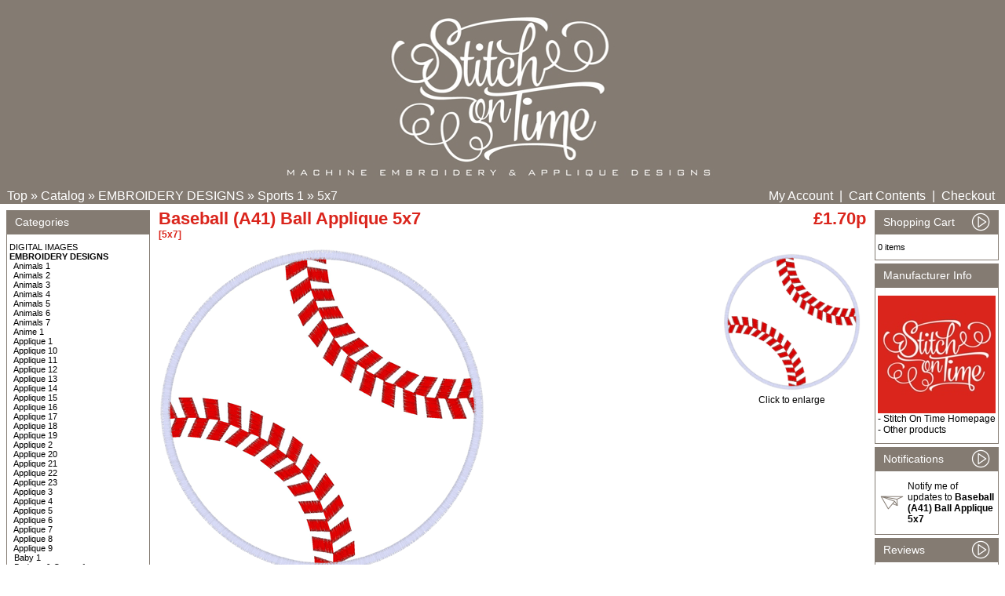

--- FILE ---
content_type: text/html
request_url: https://stitchontime.com/osc/product_info.php?products_id=6701&osCsid=o5bm0718mudhqlt7vb4ac42hg2
body_size: 54712
content:
<!doctype html public "-//W3C//DTD HTML 4.01 Transitional//EN">
<html dir="LTR" lang="en">
<head>
<meta http-equiv="Content-Type" content="text/html; charset=iso-8859-1">
<title>stitchontime</title>
<base href="https://stitchontime.com/osc/">
<link rel="stylesheet" type="text/css" href="stylesheet.css">
<script language="javascript"><!--
function popupWindow(url) {
  window.open(url,'popupWindow','toolbar=no,location=no,directories=no,status=no,menubar=no,scrollbars=no,resizable=yes,copyhistory=no,width=100,height=100,screenX=150,screenY=150,top=150,left=150')
}
//--></script>
</head>
<body marginwidth="0" marginheight="0" topmargin="0" bottommargin="0" leftmargin="0" rightmargin="0">
<!-- header //-->
<table border="0" width="100%" cellspacing="0" cellpadding="0" width="100%">
  <tr class="header">
    <td colspan="2" align="center"><a href="https://stitchontime.com/osc/index.php?osCsid=o5bm0718mudhqlt7vb4ac42hg2"><img src="images/oscommerce.jpg" border="0" alt="osCommerce" title=" osCommerce " width="936" height="240"></a></td>
    <td align="right" valign="bottom">&nbsp;&nbsp;</td>
  </tr>
</table>
<table border="0" width="100%" cellspacing="0" cellpadding="1">
  <tr class="headerNavigation">
    <td class="headerNavigation">&nbsp;&nbsp;<a href="https://stitchontime.com" class="headerNavigation">Top</a> &raquo; <a href="https://stitchontime.com/osc/index.php?osCsid=o5bm0718mudhqlt7vb4ac42hg2" class="headerNavigation">Catalog</a> &raquo; <a href="https://stitchontime.com/osc/index.php?cPath=163&osCsid=o5bm0718mudhqlt7vb4ac42hg2" class="headerNavigation">EMBROIDERY DESIGNS</a> &raquo; <a href="https://stitchontime.com/osc/index.php?cPath=163_179&osCsid=o5bm0718mudhqlt7vb4ac42hg2" class="headerNavigation">Sports 1</a> &raquo; <a href="https://stitchontime.com/osc/product_info.php?cPath=163_179&products_id=6701&osCsid=o5bm0718mudhqlt7vb4ac42hg2" class="headerNavigation">5x7</a></td>
    <td align="right" class="headerNavigation"><a href="https://stitchontime.com/osc/account.php?osCsid=o5bm0718mudhqlt7vb4ac42hg2" class="headerNavigation">My Account</a> &nbsp;|&nbsp; <a href="https://stitchontime.com/osc/shopping_cart.php?osCsid=o5bm0718mudhqlt7vb4ac42hg2" class="headerNavigation">Cart Contents</a> &nbsp;|&nbsp; <a href="https://stitchontime.com/osc/checkout_shipping.php?osCsid=o5bm0718mudhqlt7vb4ac42hg2" class="headerNavigation">Checkout</a> &nbsp;&nbsp;</td>
  </tr>
</table>
<!-- header_eof //-->

<!-- body //-->
<table border="0" width="100%" cellspacing="3" cellpadding="3">
  <tr>
    <td width="125" valign="top"><table border="0" width="125" cellspacing="0" cellpadding="2">
<!-- left_navigation //-->
<!-- categories //-->
          <tr>
            <td>
<table border="0" width="100%" cellspacing="0" cellpadding="0">
  <tr>
    <td height="14" class="infoBoxHeading"><img src="images/infobox/corner_left.gif" border="0" alt="" width="11" height="30"></td>
    <td width="100%" height="14" class="infoBoxHeading">Categories</td>
    <td height="14" class="infoBoxHeading" nowrap><img src="images/pixel_trans.gif" border="0" alt="" width="11" height="14"></td>
  </tr>
</table>
<table border="0" width="100%" cellspacing="0" cellpadding="1" class="infoBox">
  <tr>
    <td><table border="0" width="100%" cellspacing="0" cellpadding="3" class="infoBoxContents">
  <tr>
    <td><img src="images/pixel_trans.gif" border="0" alt="" width="100%" height="1"></td>
  </tr>
  <tr>
    <td class="boxText"><a href="https://stitchontime.com/osc/index.php?cPath=261&osCsid=o5bm0718mudhqlt7vb4ac42hg2">DIGITAL IMAGES</a><br><a href="https://stitchontime.com/osc/index.php?cPath=163&osCsid=o5bm0718mudhqlt7vb4ac42hg2"><b>EMBROIDERY DESIGNS</b></a><br>&nbsp;&nbsp;<a href="https://stitchontime.com/osc/index.php?cPath=163_167&osCsid=o5bm0718mudhqlt7vb4ac42hg2">Animals 1</a><br>&nbsp;&nbsp;<a href="https://stitchontime.com/osc/index.php?cPath=163_190&osCsid=o5bm0718mudhqlt7vb4ac42hg2">Animals 2</a><br>&nbsp;&nbsp;<a href="https://stitchontime.com/osc/index.php?cPath=163_201&osCsid=o5bm0718mudhqlt7vb4ac42hg2">Animals 3</a><br>&nbsp;&nbsp;<a href="https://stitchontime.com/osc/index.php?cPath=163_207&osCsid=o5bm0718mudhqlt7vb4ac42hg2">Animals 4</a><br>&nbsp;&nbsp;<a href="https://stitchontime.com/osc/index.php?cPath=163_231&osCsid=o5bm0718mudhqlt7vb4ac42hg2">Animals 5</a><br>&nbsp;&nbsp;<a href="https://stitchontime.com/osc/index.php?cPath=163_259&osCsid=o5bm0718mudhqlt7vb4ac42hg2">Animals 6</a><br>&nbsp;&nbsp;<a href="https://stitchontime.com/osc/index.php?cPath=163_264&osCsid=o5bm0718mudhqlt7vb4ac42hg2">Animals 7</a><br>&nbsp;&nbsp;<a href="https://stitchontime.com/osc/index.php?cPath=163_183&osCsid=o5bm0718mudhqlt7vb4ac42hg2">Anime 1</a><br>&nbsp;&nbsp;<a href="https://stitchontime.com/osc/index.php?cPath=163_164&osCsid=o5bm0718mudhqlt7vb4ac42hg2">Applique 1</a><br>&nbsp;&nbsp;<a href="https://stitchontime.com/osc/index.php?cPath=163_216&osCsid=o5bm0718mudhqlt7vb4ac42hg2">Applique 10</a><br>&nbsp;&nbsp;<a href="https://stitchontime.com/osc/index.php?cPath=163_220&osCsid=o5bm0718mudhqlt7vb4ac42hg2">Applique 11</a><br>&nbsp;&nbsp;<a href="https://stitchontime.com/osc/index.php?cPath=163_223&osCsid=o5bm0718mudhqlt7vb4ac42hg2">Applique 12</a><br>&nbsp;&nbsp;<a href="https://stitchontime.com/osc/index.php?cPath=163_224&osCsid=o5bm0718mudhqlt7vb4ac42hg2">Applique 13</a><br>&nbsp;&nbsp;<a href="https://stitchontime.com/osc/index.php?cPath=163_228&osCsid=o5bm0718mudhqlt7vb4ac42hg2">Applique 14</a><br>&nbsp;&nbsp;<a href="https://stitchontime.com/osc/index.php?cPath=163_230&osCsid=o5bm0718mudhqlt7vb4ac42hg2">Applique 15</a><br>&nbsp;&nbsp;<a href="https://stitchontime.com/osc/index.php?cPath=163_233&osCsid=o5bm0718mudhqlt7vb4ac42hg2">Applique 16</a><br>&nbsp;&nbsp;<a href="https://stitchontime.com/osc/index.php?cPath=163_235&osCsid=o5bm0718mudhqlt7vb4ac42hg2">Applique 17</a><br>&nbsp;&nbsp;<a href="https://stitchontime.com/osc/index.php?cPath=163_238&osCsid=o5bm0718mudhqlt7vb4ac42hg2">Applique 18</a><br>&nbsp;&nbsp;<a href="https://stitchontime.com/osc/index.php?cPath=163_242&osCsid=o5bm0718mudhqlt7vb4ac42hg2">Applique 19</a><br>&nbsp;&nbsp;<a href="https://stitchontime.com/osc/index.php?cPath=163_182&osCsid=o5bm0718mudhqlt7vb4ac42hg2">Applique 2</a><br>&nbsp;&nbsp;<a href="https://stitchontime.com/osc/index.php?cPath=163_243&osCsid=o5bm0718mudhqlt7vb4ac42hg2">Applique 20</a><br>&nbsp;&nbsp;<a href="https://stitchontime.com/osc/index.php?cPath=163_246&osCsid=o5bm0718mudhqlt7vb4ac42hg2">Applique 21</a><br>&nbsp;&nbsp;<a href="https://stitchontime.com/osc/index.php?cPath=163_248&osCsid=o5bm0718mudhqlt7vb4ac42hg2">Applique 22</a><br>&nbsp;&nbsp;<a href="https://stitchontime.com/osc/index.php?cPath=163_253&osCsid=o5bm0718mudhqlt7vb4ac42hg2">Applique 23</a><br>&nbsp;&nbsp;<a href="https://stitchontime.com/osc/index.php?cPath=163_189&osCsid=o5bm0718mudhqlt7vb4ac42hg2">Applique 3</a><br>&nbsp;&nbsp;<a href="https://stitchontime.com/osc/index.php?cPath=163_195&osCsid=o5bm0718mudhqlt7vb4ac42hg2">Applique 4</a><br>&nbsp;&nbsp;<a href="https://stitchontime.com/osc/index.php?cPath=163_199&osCsid=o5bm0718mudhqlt7vb4ac42hg2">Applique 5</a><br>&nbsp;&nbsp;<a href="https://stitchontime.com/osc/index.php?cPath=163_204&osCsid=o5bm0718mudhqlt7vb4ac42hg2">Applique 6</a><br>&nbsp;&nbsp;<a href="https://stitchontime.com/osc/index.php?cPath=163_206&osCsid=o5bm0718mudhqlt7vb4ac42hg2">Applique 7</a><br>&nbsp;&nbsp;<a href="https://stitchontime.com/osc/index.php?cPath=163_213&osCsid=o5bm0718mudhqlt7vb4ac42hg2">Applique 8</a><br>&nbsp;&nbsp;<a href="https://stitchontime.com/osc/index.php?cPath=163_215&osCsid=o5bm0718mudhqlt7vb4ac42hg2">Applique 9</a><br>&nbsp;&nbsp;<a href="https://stitchontime.com/osc/index.php?cPath=163_185&osCsid=o5bm0718mudhqlt7vb4ac42hg2">Baby 1</a><br>&nbsp;&nbsp;<a href="https://stitchontime.com/osc/index.php?cPath=163_186&osCsid=o5bm0718mudhqlt7vb4ac42hg2">Badges & Crests 1</a><br>&nbsp;&nbsp;<a href="https://stitchontime.com/osc/index.php?cPath=163_175&osCsid=o5bm0718mudhqlt7vb4ac42hg2">Birthday 1</a><br>&nbsp;&nbsp;<a href="https://stitchontime.com/osc/index.php?cPath=163_258&osCsid=o5bm0718mudhqlt7vb4ac42hg2">Birthday 2</a><br>&nbsp;&nbsp;<a href="https://stitchontime.com/osc/index.php?cPath=163_267&osCsid=o5bm0718mudhqlt7vb4ac42hg2">Birthday 3</a><br>&nbsp;&nbsp;<a href="https://stitchontime.com/osc/index.php?cPath=163_221&osCsid=o5bm0718mudhqlt7vb4ac42hg2">Boutique Designs</a><br>&nbsp;&nbsp;<a href="https://stitchontime.com/osc/index.php?cPath=163_202&osCsid=o5bm0718mudhqlt7vb4ac42hg2">Carnival 1</a><br>&nbsp;&nbsp;<a href="https://stitchontime.com/osc/index.php?cPath=163_229&osCsid=o5bm0718mudhqlt7vb4ac42hg2">Charity & Awareness</a><br>&nbsp;&nbsp;<a href="https://stitchontime.com/osc/index.php?cPath=163_173&osCsid=o5bm0718mudhqlt7vb4ac42hg2">Christmas 1</a><br>&nbsp;&nbsp;<a href="https://stitchontime.com/osc/index.php?cPath=163_237&osCsid=o5bm0718mudhqlt7vb4ac42hg2">Christmas 2</a><br>&nbsp;&nbsp;<a href="https://stitchontime.com/osc/index.php?cPath=163_241&osCsid=o5bm0718mudhqlt7vb4ac42hg2">Christmas 3</a><br>&nbsp;&nbsp;<a href="https://stitchontime.com/osc/index.php?cPath=163_177&osCsid=o5bm0718mudhqlt7vb4ac42hg2">Clothing & Shoes 1</a><br>&nbsp;&nbsp;<a href="https://stitchontime.com/osc/index.php?cPath=163_257&osCsid=o5bm0718mudhqlt7vb4ac42hg2">Colour Guard</a><br>&nbsp;&nbsp;<a href="https://stitchontime.com/osc/index.php?cPath=163_178&osCsid=o5bm0718mudhqlt7vb4ac42hg2">Cultural 1</a><br>&nbsp;&nbsp;<a href="https://stitchontime.com/osc/index.php?cPath=163_188&osCsid=o5bm0718mudhqlt7vb4ac42hg2">Dance 1</a><br>&nbsp;&nbsp;<a href="https://stitchontime.com/osc/index.php?cPath=163_181&osCsid=o5bm0718mudhqlt7vb4ac42hg2">Easter 1</a><br>&nbsp;&nbsp;<a href="https://stitchontime.com/osc/index.php?cPath=163_212&osCsid=o5bm0718mudhqlt7vb4ac42hg2">Faces 1</a><br>&nbsp;&nbsp;<a href="https://stitchontime.com/osc/index.php?cPath=163_165&osCsid=o5bm0718mudhqlt7vb4ac42hg2">Fairies 1</a><br>&nbsp;&nbsp;<a href="https://stitchontime.com/osc/index.php?cPath=163_187&osCsid=o5bm0718mudhqlt7vb4ac42hg2">Fairytale 1</a><br>&nbsp;&nbsp;<a href="https://stitchontime.com/osc/index.php?cPath=163_256&osCsid=o5bm0718mudhqlt7vb4ac42hg2">Fathers Day</a><br>&nbsp;&nbsp;<a href="https://stitchontime.com/osc/index.php?cPath=163_192&osCsid=o5bm0718mudhqlt7vb4ac42hg2">Floral 1</a><br>&nbsp;&nbsp;<a href="https://stitchontime.com/osc/index.php?cPath=163_245&osCsid=o5bm0718mudhqlt7vb4ac42hg2">Fonts</a><br>&nbsp;&nbsp;<a href="https://stitchontime.com/osc/index.php?cPath=163_170&osCsid=o5bm0718mudhqlt7vb4ac42hg2">Food & Drink 1</a><br>&nbsp;&nbsp;<a href="https://stitchontime.com/osc/index.php?cPath=163_191&osCsid=o5bm0718mudhqlt7vb4ac42hg2">Gambling 1</a><br>&nbsp;&nbsp;<a href="https://stitchontime.com/osc/index.php?cPath=163_203&osCsid=o5bm0718mudhqlt7vb4ac42hg2">Gnomes</a><br>&nbsp;&nbsp;<a href="https://stitchontime.com/osc/index.php?cPath=163_200&osCsid=o5bm0718mudhqlt7vb4ac42hg2">Halloween 1</a><br>&nbsp;&nbsp;<a href="https://stitchontime.com/osc/index.php?cPath=163_225&osCsid=o5bm0718mudhqlt7vb4ac42hg2">Halloween 2</a><br>&nbsp;&nbsp;<a href="https://stitchontime.com/osc/index.php?cPath=163_193&osCsid=o5bm0718mudhqlt7vb4ac42hg2">Household Items 1</a><br>&nbsp;&nbsp;<a href="https://stitchontime.com/osc/index.php?cPath=163_251&osCsid=o5bm0718mudhqlt7vb4ac42hg2">Housework</a><br>&nbsp;&nbsp;<a href="https://stitchontime.com/osc/index.php?cPath=163_240&osCsid=o5bm0718mudhqlt7vb4ac42hg2">In The Hoop Designs</a><br>&nbsp;&nbsp;<a href="https://stitchontime.com/osc/index.php?cPath=163_176&osCsid=o5bm0718mudhqlt7vb4ac42hg2">Jewish 1</a><br>&nbsp;&nbsp;<a href="https://stitchontime.com/osc/index.php?cPath=163_172&osCsid=o5bm0718mudhqlt7vb4ac42hg2">Letters & Numbers 1</a><br>&nbsp;&nbsp;<a href="https://stitchontime.com/osc/index.php?cPath=163_268&osCsid=o5bm0718mudhqlt7vb4ac42hg2">Magic 1</a><br>&nbsp;&nbsp;<a href="https://stitchontime.com/osc/index.php?cPath=163_194&osCsid=o5bm0718mudhqlt7vb4ac42hg2">Military 1</a><br>&nbsp;&nbsp;<a href="https://stitchontime.com/osc/index.php?cPath=163_210&osCsid=o5bm0718mudhqlt7vb4ac42hg2">Money 1</a><br>&nbsp;&nbsp;<a href="https://stitchontime.com/osc/index.php?cPath=163_219&osCsid=o5bm0718mudhqlt7vb4ac42hg2">Music 1</a><br>&nbsp;&nbsp;<a href="https://stitchontime.com/osc/index.php?cPath=163_211&osCsid=o5bm0718mudhqlt7vb4ac42hg2">Names 1</a><br>&nbsp;&nbsp;<a href="https://stitchontime.com/osc/index.php?cPath=163_180&osCsid=o5bm0718mudhqlt7vb4ac42hg2">Nautical 1</a><br>&nbsp;&nbsp;<a href="https://stitchontime.com/osc/index.php?cPath=163_196&osCsid=o5bm0718mudhqlt7vb4ac42hg2">Occupation 1</a><br>&nbsp;&nbsp;<a href="https://stitchontime.com/osc/index.php?cPath=163_265&osCsid=o5bm0718mudhqlt7vb4ac42hg2">Occupation 2</a><br>&nbsp;&nbsp;<a href="https://stitchontime.com/osc/index.php?cPath=163_197&osCsid=o5bm0718mudhqlt7vb4ac42hg2">Ornamental 1</a><br>&nbsp;&nbsp;<a href="https://stitchontime.com/osc/index.php?cPath=163_209&osCsid=o5bm0718mudhqlt7vb4ac42hg2">Patriotic 1</a><br>&nbsp;&nbsp;<a href="https://stitchontime.com/osc/index.php?cPath=163_270&osCsid=o5bm0718mudhqlt7vb4ac42hg2">People 1</a><br>&nbsp;&nbsp;<a href="https://stitchontime.com/osc/index.php?cPath=163_208&osCsid=o5bm0718mudhqlt7vb4ac42hg2">Pirates 1</a><br>&nbsp;&nbsp;<a href="https://stitchontime.com/osc/index.php?cPath=163_166&osCsid=o5bm0718mudhqlt7vb4ac42hg2">Prince & Princess 1</a><br>&nbsp;&nbsp;<a href="https://stitchontime.com/osc/index.php?cPath=163_263&osCsid=o5bm0718mudhqlt7vb4ac42hg2">Prince & Princess 2</a><br>&nbsp;&nbsp;<a href="https://stitchontime.com/osc/index.php?cPath=163_214&osCsid=o5bm0718mudhqlt7vb4ac42hg2">Religion 1</a><br>&nbsp;&nbsp;<a href="https://stitchontime.com/osc/index.php?cPath=163_272&osCsid=o5bm0718mudhqlt7vb4ac42hg2">Royalty</a><br>&nbsp;&nbsp;<a href="https://stitchontime.com/osc/index.php?cPath=163_171&osCsid=o5bm0718mudhqlt7vb4ac42hg2">Sayings 1</a><br>&nbsp;&nbsp;<a href="https://stitchontime.com/osc/index.php?cPath=163_260&osCsid=o5bm0718mudhqlt7vb4ac42hg2">Sayings 10</a><br>&nbsp;&nbsp;<a href="https://stitchontime.com/osc/index.php?cPath=163_262&osCsid=o5bm0718mudhqlt7vb4ac42hg2">Sayings 11</a><br>&nbsp;&nbsp;<a href="https://stitchontime.com/osc/index.php?cPath=163_217&osCsid=o5bm0718mudhqlt7vb4ac42hg2">Sayings 2</a><br>&nbsp;&nbsp;<a href="https://stitchontime.com/osc/index.php?cPath=163_222&osCsid=o5bm0718mudhqlt7vb4ac42hg2">sayings 3</a><br>&nbsp;&nbsp;<a href="https://stitchontime.com/osc/index.php?cPath=163_226&osCsid=o5bm0718mudhqlt7vb4ac42hg2">Sayings 4</a><br>&nbsp;&nbsp;<a href="https://stitchontime.com/osc/index.php?cPath=163_234&osCsid=o5bm0718mudhqlt7vb4ac42hg2">Sayings 5</a><br>&nbsp;&nbsp;<a href="https://stitchontime.com/osc/index.php?cPath=163_236&osCsid=o5bm0718mudhqlt7vb4ac42hg2">Sayings 6</a><br>&nbsp;&nbsp;<a href="https://stitchontime.com/osc/index.php?cPath=163_239&osCsid=o5bm0718mudhqlt7vb4ac42hg2">Sayings 7</a><br>&nbsp;&nbsp;<a href="https://stitchontime.com/osc/index.php?cPath=163_247&osCsid=o5bm0718mudhqlt7vb4ac42hg2">Sayings 8</a><br>&nbsp;&nbsp;<a href="https://stitchontime.com/osc/index.php?cPath=163_254&osCsid=o5bm0718mudhqlt7vb4ac42hg2">Sayings 9</a><br>&nbsp;&nbsp;<a href="https://stitchontime.com/osc/index.php?cPath=163_184&osCsid=o5bm0718mudhqlt7vb4ac42hg2">School 1</a><br>&nbsp;&nbsp;<a href="https://stitchontime.com/osc/index.php?cPath=163_218&osCsid=o5bm0718mudhqlt7vb4ac42hg2">Skulls</a><br>&nbsp;&nbsp;<a href="https://stitchontime.com/osc/index.php?cPath=163_271&osCsid=o5bm0718mudhqlt7vb4ac42hg2">Social Media</a><br>&nbsp;&nbsp;<a href="https://stitchontime.com/osc/index.php?cPath=163_179&osCsid=o5bm0718mudhqlt7vb4ac42hg2"><b>Sports 1</b></a><br>&nbsp;&nbsp;<a href="https://stitchontime.com/osc/index.php?cPath=163_255&osCsid=o5bm0718mudhqlt7vb4ac42hg2">Sports 2</a><br>&nbsp;&nbsp;<a href="https://stitchontime.com/osc/index.php?cPath=163_244&osCsid=o5bm0718mudhqlt7vb4ac42hg2">St Patricks Day</a><br>&nbsp;&nbsp;<a href="https://stitchontime.com/osc/index.php?cPath=163_252&osCsid=o5bm0718mudhqlt7vb4ac42hg2">Subway Art</a><br>&nbsp;&nbsp;<a href="https://stitchontime.com/osc/index.php?cPath=163_198&osCsid=o5bm0718mudhqlt7vb4ac42hg2">Summer 1</a><br>&nbsp;&nbsp;<a href="https://stitchontime.com/osc/index.php?cPath=163_232&osCsid=o5bm0718mudhqlt7vb4ac42hg2">Thanksgiving 1</a><br>&nbsp;&nbsp;<a href="https://stitchontime.com/osc/index.php?cPath=163_169&osCsid=o5bm0718mudhqlt7vb4ac42hg2">Toys 1</a><br>&nbsp;&nbsp;<a href="https://stitchontime.com/osc/index.php?cPath=163_168&osCsid=o5bm0718mudhqlt7vb4ac42hg2">Transport 1</a><br>&nbsp;&nbsp;<a href="https://stitchontime.com/osc/index.php?cPath=163_266&osCsid=o5bm0718mudhqlt7vb4ac42hg2">Transport 2</a><br>&nbsp;&nbsp;<a href="https://stitchontime.com/osc/index.php?cPath=163_174&osCsid=o5bm0718mudhqlt7vb4ac42hg2">Valentine 1</a><br>&nbsp;&nbsp;<a href="https://stitchontime.com/osc/index.php?cPath=163_227&osCsid=o5bm0718mudhqlt7vb4ac42hg2">Wedding 1</a><br>&nbsp;&nbsp;<a href="https://stitchontime.com/osc/index.php?cPath=163_269&osCsid=o5bm0718mudhqlt7vb4ac42hg2">Yoga</a><br><a href="https://stitchontime.com/osc/index.php?cPath=205&osCsid=o5bm0718mudhqlt7vb4ac42hg2">SVGs</a><br></td>
  </tr>
  <tr>
    <td><img src="images/pixel_trans.gif" border="0" alt="" width="100%" height="1"></td>
  </tr>
</table>
</td>
  </tr>
</table>
            </td>
          </tr>
<!-- categories_eof //-->
<!-- manufacturers //-->
          <tr>
            <td>
<table border="0" width="100%" cellspacing="0" cellpadding="0">
  <tr>
    <td height="14" class="infoBoxHeading"><img src="images/infobox/corner_right_left.gif" border="0" alt="" width="11" height="30"></td>
    <td width="100%" height="14" class="infoBoxHeading">Manufacturers</td>
    <td height="14" class="infoBoxHeading" nowrap><img src="images/pixel_trans.gif" border="0" alt="" width="11" height="14"></td>
  </tr>
</table>
<table border="0" width="100%" cellspacing="0" cellpadding="1" class="infoBox">
  <tr>
    <td><table border="0" width="100%" cellspacing="0" cellpadding="3" class="infoBoxContents">
  <tr>
    <td><img src="images/pixel_trans.gif" border="0" alt="" width="100%" height="1"></td>
  </tr>
  <tr>
    <td class="boxText"><form name="manufacturers" action="https://stitchontime.com/osc/index.php" method="get"><select name="manufacturers_id" onChange="this.form.submit();" size="1" style="width: 100%"><option value="" SELECTED>Please Select</option><option value="12">Elf Shimmer Des..</option><option value="11">Erin&#039;s Designs</option><option value="13">Onyxs</option><option value="10">Stitch On Time</option><option value="15">Stitch On Time ..</option></select><input type="hidden" name="osCsid" value="o5bm0718mudhqlt7vb4ac42hg2"></form></td>
  </tr>
  <tr>
    <td><img src="images/pixel_trans.gif" border="0" alt="" width="100%" height="1"></td>
  </tr>
</table>
</td>
  </tr>
</table>
            </td>
          </tr>
<!-- manufacturers_eof //-->
<!-- whats_new //-->
          <tr>
            <td>
<table border="0" width="100%" cellspacing="0" cellpadding="0">
  <tr>
    <td height="14" class="infoBoxHeading"><img src="images/infobox/corner_right_left.gif" border="0" alt="" width="11" height="30"></td>
    <td width="100%" height="14" class="infoBoxHeading">What's New?</td>
    <td height="14" class="infoBoxHeading" nowrap><a href="https://stitchontime.com/osc/products_new.php?osCsid=o5bm0718mudhqlt7vb4ac42hg2"><img src="images/infobox/arrow_right.gif" border="0" alt="more" title=" more " width="30" height="30"></a><img src="images/pixel_trans.gif" border="0" alt="" width="11" height="14"></td>
  </tr>
</table>
<table border="0" width="100%" cellspacing="0" cellpadding="1" class="infoBox">
  <tr>
    <td><table border="0" width="100%" cellspacing="0" cellpadding="3" class="infoBoxContents">
  <tr>
    <td><img src="images/pixel_trans.gif" border="0" alt="" width="100%" height="1"></td>
  </tr>
  <tr>
    <td align="center" class="boxText"><a href="https://stitchontime.com/osc/product_info.php?products_id=22673&osCsid=o5bm0718mudhqlt7vb4ac42hg2"><img src="images/CHRISTMAS996sweat.jpg" border="0" alt="996 Christmas: Christmas Trees Applique Embroidery Design" title=" 996 Christmas: Christmas Trees Applique Embroidery Design " width="175" height="175"></a><br><a href="https://stitchontime.com/osc/product_info.php?products_id=22673&osCsid=o5bm0718mudhqlt7vb4ac42hg2">996 Christmas: Christmas Trees Applique Embroidery Design</a><br>£4.00p</td>
  </tr>
  <tr>
    <td><img src="images/pixel_trans.gif" border="0" alt="" width="100%" height="1"></td>
  </tr>
</table>
</td>
  </tr>
</table>
            </td>
          </tr>
<!-- whats_new_eof //-->
<!-- search //-->
          <tr>
            <td>
<table border="0" width="100%" cellspacing="0" cellpadding="0">
  <tr>
    <td height="14" class="infoBoxHeading"><img src="images/infobox/corner_right_left.gif" border="0" alt="" width="11" height="30"></td>
    <td width="100%" height="14" class="infoBoxHeading">Quick Find</td>
    <td height="14" class="infoBoxHeading" nowrap><img src="images/pixel_trans.gif" border="0" alt="" width="11" height="14"></td>
  </tr>
</table>
<table border="0" width="100%" cellspacing="0" cellpadding="1" class="infoBox">
  <tr>
    <td><table border="0" width="100%" cellspacing="0" cellpadding="3" class="infoBoxContents">
  <tr>
    <td><img src="images/pixel_trans.gif" border="0" alt="" width="100%" height="1"></td>
  </tr>
  <tr>
    <td align="center" class="boxText"><form name="quick_find" action="https://stitchontime.com/osc/advanced_search_result.php" method="get"><input type="text" name="keywords" size="10" maxlength="30" style="width: 95px">&nbsp;<input type="hidden" name="osCsid" value="o5bm0718mudhqlt7vb4ac42hg2"><input type="image" src="includes/languages/english/images/buttons/button_quick_find.gif" border="0" alt="Quick Find" title=" Quick Find "><br>Use keywords to find the product you are looking for.<br><a href="https://stitchontime.com/osc/advanced_search.php?osCsid=o5bm0718mudhqlt7vb4ac42hg2"><b>Advanced Search</b></a></form></td>
  </tr>
  <tr>
    <td><img src="images/pixel_trans.gif" border="0" alt="" width="100%" height="1"></td>
  </tr>
</table>
</td>
  </tr>
</table>
            </td>
          </tr>
<!-- search_eof //-->
<!-- information //-->
          <tr>
            <td>
<table border="0" width="100%" cellspacing="0" cellpadding="0">
  <tr>
    <td height="14" class="infoBoxHeading"><img src="images/infobox/corner_right_left.gif" border="0" alt="" width="11" height="30"></td>
    <td width="100%" height="14" class="infoBoxHeading">Information</td>
    <td height="14" class="infoBoxHeading" nowrap><img src="images/pixel_trans.gif" border="0" alt="" width="11" height="14"></td>
  </tr>
</table>
<table border="0" width="100%" cellspacing="0" cellpadding="1" class="infoBox">
  <tr>
    <td><table border="0" width="100%" cellspacing="0" cellpadding="3" class="infoBoxContents">
  <tr>
    <td><img src="images/pixel_trans.gif" border="0" alt="" width="100%" height="1"></td>
  </tr>
  <tr>
    <td class="boxText"><a href="https://stitchontime.com/osc/shipping.php?osCsid=o5bm0718mudhqlt7vb4ac42hg2">Shipping & Returns</a><br><a href="https://stitchontime.com/osc/privacy.php?osCsid=o5bm0718mudhqlt7vb4ac42hg2">Privacy Notice</a><br><a href="https://stitchontime.com/osc/conditions.php?osCsid=o5bm0718mudhqlt7vb4ac42hg2">Conditions of Use</a><br><a href="https://stitchontime.com/osc/contact_us.php?osCsid=o5bm0718mudhqlt7vb4ac42hg2">Contact Us</a></td>
  </tr>
  <tr>
    <td><img src="images/pixel_trans.gif" border="0" alt="" width="100%" height="1"></td>
  </tr>
</table>
</td>
  </tr>
</table>
            </td>
          </tr>
<!-- information_eof //-->



<!-- left_navigation_eof //-->
    </table></td>
<!-- body_text //-->
    <td width="100%" valign="top"><form name="cart_quantity" action="https://stitchontime.com/osc/product_info.php?products_id=6701&action=add_product&osCsid=o5bm0718mudhqlt7vb4ac42hg2" method="post"><table border="0" width="100%" cellspacing="0" cellpadding="0">
      <tr>
        <td><table border="0" width="100%" cellspacing="0" cellpadding="0">
          <tr>
            <td class="pageHeading" valign="top">Baseball (A41) Ball Applique 5x7<br><span class="smallText">[5x7]</span></td>
            <td class="pageHeading" align="right" valign="top">£1.70p</td>
          </tr>
        </table></td>
      </tr>
      <tr>
        <td><img src="images/pixel_trans.gif" border="0" alt="" width="100%" height="10"></td>
      </tr>
      <tr>
        <td class="main">
          <table border="0" cellspacing="0" cellpadding="2" align="right">
            <tr>
              <td align="center" class="smallText">
<script language="javascript"><!--
document.write('<a href="javascript:popupWindow(\'https://stitchontime.com/osc/popup_image.php?pID=6701&osCsid=o5bm0718mudhqlt7vb4ac42hg2\')"><img src="images/baseball40.gif" border="0" alt="Baseball (A41) Ball Applique 5x7" title=" Baseball (A41) Ball Applique 5x7 " width="175" height="175" hspace="5" vspace="5"><br>Click to enlarge</a>');
//--></script>
<noscript>
<a href="https://stitchontime.com/osc/images/baseball40.gif?osCsid=o5bm0718mudhqlt7vb4ac42hg2" target="_blank"><img src="images/baseball40.gif" border="0" alt="Baseball (A41) Ball Applique 5x7" title=" Baseball (A41) Ball Applique 5x7 " width="175" height="175" hspace="5" vspace="5"><br>Click to enlarge</a></noscript>
              </td>
            </tr>
          </table>
          <p><img src="http://stitchontime.com/osc/images/baseball40.gif"><p></p>
        </td>
      </tr>
      <tr>
        <td><img src="images/pixel_trans.gif" border="0" alt="" width="100%" height="10"></td>
      </tr>
      <tr>
        <td align="center" class="smallText">This product was added to our catalog on Friday 02 April, 2010.</td>
      </tr>
      <tr>
        <td><img src="images/pixel_trans.gif" border="0" alt="" width="100%" height="10"></td>
      </tr>
      <tr>
        <td><table border="0" width="100%" cellspacing="1" cellpadding="2" class="infoBox">
          <tr class="infoBoxContents">
            <td><table border="0" width="100%" cellspacing="0" cellpadding="2">
              <tr>
                <td width="10"><img src="images/pixel_trans.gif" border="0" alt="" width="10" height="1"></td>
                <td class="main"><a href="https://stitchontime.com/osc/product_reviews.php?products_id=6701&osCsid=o5bm0718mudhqlt7vb4ac42hg2"><img src="includes/languages/english/images/buttons/button_reviews.gif" border="0" alt="Reviews" title=" Reviews " width="126" height="29"></a></td>
                <!-- WISHLIST -->
								<td align="center"><input type="image" src="includes/languages/english/images/buttons/button_wishlist.gif" border="0" alt="Add to Wishlist" title=" Add to Wishlist " name="wishlist" value="wishlist"></td>
								<!-- WISHLIST -->
                <td class="main" align="right"><input type="hidden" name="products_id" value="6701"><input type="image" src="includes/languages/english/images/buttons/button_in_cart.gif" border="0" alt="Add to Cart" title=" Add to Cart "></td>
                <td width="10"><img src="images/pixel_trans.gif" border="0" alt="" width="10" height="1"></td>
              </tr>
            </table></td>
          </tr>
        </table></td>
      </tr>
      <tr>
        <td><img src="images/pixel_trans.gif" border="0" alt="" width="100%" height="10"></td>
      </tr>
      <tr>
        <td>
<!-- also_purchased_products //-->
<table border="0" width="100%" cellspacing="0" cellpadding="0">
  <tr>
    <td height="14" class="infoBoxHeading"><img src="images/infobox/corner_left.gif" border="0" alt="" width="11" height="30"></td>
    <td height="14" class="infoBoxHeading" width="100%">Customers who bought this product also purchased</td>
    <td height="14" class="infoBoxHeading"><img src="images/infobox/corner_right_left.gif" border="0" alt="" width="11" height="30"></td>
  </tr>
</table>
<table border="0" width="100%" cellspacing="0" cellpadding="1" class="infoBox">
  <tr>
    <td><table border="0" width="100%" cellspacing="0" cellpadding="4" class="infoBoxContents">
  <tr>
    <td align="center" class="smallText" width="33%" valign="top"><a href="https://stitchontime.com/osc/product_info.php?products_id=10661&osCsid=o5bm0718mudhqlt7vb4ac42hg2"><img src="images/deer10.gif" border="0" alt="Deer (11) Deer & Doe Heart 4x4" title=" Deer (11) Deer & Doe Heart 4x4 " width="175" height="175"></a><br><a href="https://stitchontime.com/osc/product_info.php?products_id=10661&osCsid=o5bm0718mudhqlt7vb4ac42hg2">Deer (11) Deer & Doe Heart 4x4</a></td>
    <td align="center" class="smallText" width="33%" valign="top"><a href="https://stitchontime.com/osc/product_info.php?products_id=8631&osCsid=o5bm0718mudhqlt7vb4ac42hg2"><img src="images/bulldog1.gif" border="0" alt="Bulldog (A16) Applique 4x4" title=" Bulldog (A16) Applique 4x4 " width="175" height="175"></a><br><a href="https://stitchontime.com/osc/product_info.php?products_id=8631&osCsid=o5bm0718mudhqlt7vb4ac42hg2">Bulldog (A16) Applique 4x4</a></td>
    <td align="center" class="smallText" width="33%" valign="top"><a href="https://stitchontime.com/osc/product_info.php?products_id=11542&osCsid=o5bm0718mudhqlt7vb4ac42hg2"><img src="images/dolls104.gif" border="0" alt="Dolls (104) Rabbit Applique 4x4" title=" Dolls (104) Rabbit Applique 4x4 " width="175" height="175"></a><br><a href="https://stitchontime.com/osc/product_info.php?products_id=11542&osCsid=o5bm0718mudhqlt7vb4ac42hg2">Dolls (104) Rabbit Applique 4x4</a></td>
  </tr>
  <tr>
    <td align="center" class="smallText" width="33%" valign="top"><a href="https://stitchontime.com/osc/product_info.php?products_id=14367&osCsid=o5bm0718mudhqlt7vb4ac42hg2"><img src="images/birthday75.jpg" border="0" alt="Birthday (75) ..Fabulous Fortieth Applique 6x10" title=" Birthday (75) ..Fabulous Fortieth Applique 6x10 " width="175" height="175"></a><br><a href="https://stitchontime.com/osc/product_info.php?products_id=14367&osCsid=o5bm0718mudhqlt7vb4ac42hg2">Birthday (75) ..Fabulous Fortieth Applique 6x10</a></td>
    <td align="center" class="smallText" width="33%" valign="top"><a href="https://stitchontime.com/osc/product_info.php?products_id=14502&osCsid=o5bm0718mudhqlt7vb4ac42hg2"><img src="images/creditcard2.jpg" border="0" alt="Credit Card (2) 5x7" title=" Credit Card (2) 5x7 " width="175" height="175"></a><br><a href="https://stitchontime.com/osc/product_info.php?products_id=14502&osCsid=o5bm0718mudhqlt7vb4ac42hg2">Credit Card (2) 5x7</a></td>
    <td align="center" class="smallText" width="33%" valign="top"><a href="https://stitchontime.com/osc/product_info.php?products_id=6970&osCsid=o5bm0718mudhqlt7vb4ac42hg2"><img src="images/buggle10.gif" border="0" alt="Buggle (A11) Caterpillar Bug Applique 5x7" title=" Buggle (A11) Caterpillar Bug Applique 5x7 " width="175" height="175"></a><br><a href="https://stitchontime.com/osc/product_info.php?products_id=6970&osCsid=o5bm0718mudhqlt7vb4ac42hg2">Buggle (A11) Caterpillar Bug Applique 5x7</a></td>
  </tr>
  <tr>
    <td align="center" class="smallText" width="33%" valign="top"><a href="https://stitchontime.com/osc/product_info.php?products_id=6763&osCsid=o5bm0718mudhqlt7vb4ac42hg2"><img src="images/crabby1.gif" border="0" alt="Crabby (A1) Crab Applique 5x7" title=" Crabby (A1) Crab Applique 5x7 " width="175" height="175"></a><br><a href="https://stitchontime.com/osc/product_info.php?products_id=6763&osCsid=o5bm0718mudhqlt7vb4ac42hg2">Crabby (A1) Crab Applique 5x7</a></td>
    <td align="center" class="smallText" width="33%" valign="top"><a href="https://stitchontime.com/osc/product_info.php?products_id=11477&osCsid=o5bm0718mudhqlt7vb4ac42hg2"><img src="images/bubbles1.gif" border="0" alt="Bubbles (1) Applique 5x7" title=" Bubbles (1) Applique 5x7 " width="175" height="175"></a><br><a href="https://stitchontime.com/osc/product_info.php?products_id=11477&osCsid=o5bm0718mudhqlt7vb4ac42hg2">Bubbles (1) Applique 5x7</a></td>
    <td align="center" class="smallText" width="33%" valign="top"><a href="https://stitchontime.com/osc/product_info.php?products_id=8646&osCsid=o5bm0718mudhqlt7vb4ac42hg2"><img src="images/cows4.gif" border="0" alt="Cows (A5) Cow Applique 5x7" title=" Cows (A5) Cow Applique 5x7 " width="175" height="175"></a><br><a href="https://stitchontime.com/osc/product_info.php?products_id=8646&osCsid=o5bm0718mudhqlt7vb4ac42hg2">Cows (A5) Cow Applique 5x7</a></td>
  </tr>
  <tr>
    <td align="center" class="smallText" width="33%" valign="top"><a href="https://stitchontime.com/osc/product_info.php?products_id=15078&osCsid=o5bm0718mudhqlt7vb4ac42hg2"><img src="images/british7.jpg" border="0" alt="British (7) I Love London with Queens Guard 6x10" title=" British (7) I Love London with Queens Guard 6x10 " width="175" height="175"></a><br><a href="https://stitchontime.com/osc/product_info.php?products_id=15078&osCsid=o5bm0718mudhqlt7vb4ac42hg2">British (7) I Love London with Queens Guard 6x10</a></td>
    <td align="center" class="smallText" width="33%" valign="top"><a href="https://stitchontime.com/osc/product_info.php?products_id=10586&osCsid=o5bm0718mudhqlt7vb4ac42hg2"><img src="images/candy1.gif" border="0" alt="Candy (1) Applique 5x7" title=" Candy (1) Applique 5x7 " width="175" height="175"></a><br><a href="https://stitchontime.com/osc/product_info.php?products_id=10586&osCsid=o5bm0718mudhqlt7vb4ac42hg2">Candy (1) Applique 5x7</a></td>
    <td align="center" class="smallText" width="33%" valign="top"><a href="https://stitchontime.com/osc/product_info.php?products_id=14034&osCsid=o5bm0718mudhqlt7vb4ac42hg2"><img src="images/birthday50.jpg" border="0" alt="Birthday (50) ..1 Amariah Monkey Applique 5x7" title=" Birthday (50) ..1 Amariah Monkey Applique 5x7 " width="175" height="175"></a><br><a href="https://stitchontime.com/osc/product_info.php?products_id=14034&osCsid=o5bm0718mudhqlt7vb4ac42hg2">Birthday (50) ..1 Amariah Monkey Applique 5x7</a></td>
  </tr>
  <tr>
    <td align="center" class="smallText" width="33%" valign="top"><a href="https://stitchontime.com/osc/product_info.php?products_id=13838&osCsid=o5bm0718mudhqlt7vb4ac42hg2"><img src="images/christmas252.jpg" border="0" alt="Christmas (252) Christmas Trees Applique 5x7" title=" Christmas (252) Christmas Trees Applique 5x7 " width="175" height="175"></a><br><a href="https://stitchontime.com/osc/product_info.php?products_id=13838&osCsid=o5bm0718mudhqlt7vb4ac42hg2">Christmas (252) Christmas Trees Applique 5x7</a></td>
    <td align="center" class="smallText" width="33%" valign="top"><a href="https://stitchontime.com/osc/product_info.php?products_id=15279&osCsid=o5bm0718mudhqlt7vb4ac42hg2"><img src="images/british14.jpg" border="0" alt="British (14) Phone Box Applique 6x10" title=" British (14) Phone Box Applique 6x10 " width="175" height="175"></a><br><a href="https://stitchontime.com/osc/product_info.php?products_id=15279&osCsid=o5bm0718mudhqlt7vb4ac42hg2">British (14) Phone Box Applique 6x10</a></td>
    <td align="center" class="smallText" width="33%" valign="top"><a href="https://stitchontime.com/osc/product_info.php?products_id=13891&osCsid=o5bm0718mudhqlt7vb4ac42hg2"><img src="images/christmas259.jpg" border="0" alt="Christmas (260) Xmas Ornament Train Applique 5x7" title=" Christmas (260) Xmas Ornament Train Applique 5x7 " width="175" height="175"></a><br><a href="https://stitchontime.com/osc/product_info.php?products_id=13891&osCsid=o5bm0718mudhqlt7vb4ac42hg2">Christmas (260) Xmas Ornament Train Applique 5x7</a></td>
  </tr>
  <tr>
    <td align="center" class="smallText" width="33%" valign="top"><a href="https://stitchontime.com/osc/product_info.php?products_id=14692&osCsid=o5bm0718mudhqlt7vb4ac42hg2"><img src="images/birthday136.jpg" border="0" alt="Birthday (136) Turtle I'm Turning 1 Applique 5x7" title=" Birthday (136) Turtle I'm Turning 1 Applique 5x7 " width="175" height="175"></a><br><a href="https://stitchontime.com/osc/product_info.php?products_id=14692&osCsid=o5bm0718mudhqlt7vb4ac42hg2">Birthday (136) Turtle I'm Turning 1 Applique 5x7</a></td>
    <td align="center" class="smallText" width="33%" valign="top"><a href="https://stitchontime.com/osc/product_info.php?products_id=13908&osCsid=o5bm0718mudhqlt7vb4ac42hg2"><img src="images/christmas267.jpg" border="0" alt="Christmas (267) Dear santa Baby Brothers Fault 5x7" title=" Christmas (267) Dear santa Baby Brothers Fault 5x7 " width="175" height="175"></a><br><a href="https://stitchontime.com/osc/product_info.php?products_id=13908&osCsid=o5bm0718mudhqlt7vb4ac42hg2">Christmas (267) Dear santa Baby Brothers Fault 5x7</a></td>
    <td align="center" class="smallText" width="33%" valign="top"><a href="https://stitchontime.com/osc/product_info.php?products_id=9369&osCsid=o5bm0718mudhqlt7vb4ac42hg2"><img src="images/boxing8.gif" border="0" alt="Boxing (A8) Glove Applique 5x7" title=" Boxing (A8) Glove Applique 5x7 " width="175" height="175"></a><br><a href="https://stitchontime.com/osc/product_info.php?products_id=9369&osCsid=o5bm0718mudhqlt7vb4ac42hg2">Boxing (A8) Glove Applique 5x7</a></td>
  </tr>
  <tr>
    <td align="center" class="smallText" width="33%" valign="top"><a href="https://stitchontime.com/osc/product_info.php?products_id=15987&osCsid=o5bm0718mudhqlt7vb4ac42hg2"><img src="images/candycorn3.jpg" border="0" alt="Candycorn (3) Applique 5x7" title=" Candycorn (3) Applique 5x7 " width="175" height="175"></a><br><a href="https://stitchontime.com/osc/product_info.php?products_id=15987&osCsid=o5bm0718mudhqlt7vb4ac42hg2">Candycorn (3) Applique 5x7</a></td>
    <td align="center" class="smallText" width="33%" valign="top"><a href="https://stitchontime.com/osc/product_info.php?products_id=11247&osCsid=o5bm0718mudhqlt7vb4ac42hg2"><img src="images/bows13.gif" border="0" alt="Bows (14) BOW Applique 5x7" title=" Bows (14) BOW Applique 5x7 " width="175" height="175"></a><br><a href="https://stitchontime.com/osc/product_info.php?products_id=11247&osCsid=o5bm0718mudhqlt7vb4ac42hg2">Bows (14) BOW Applique 5x7</a></td>
    <td align="center" class="smallText" width="33%" valign="top"><a href="https://stitchontime.com/osc/product_info.php?products_id=8192&osCsid=o5bm0718mudhqlt7vb4ac42hg2"><img src="images/cheetah1.gif" border="0" alt="Cheetah (A3) Applique 4x4" title=" Cheetah (A3) Applique 4x4 " width="175" height="175"></a><br><a href="https://stitchontime.com/osc/product_info.php?products_id=8192&osCsid=o5bm0718mudhqlt7vb4ac42hg2">Cheetah (A3) Applique 4x4</a></td>
  </tr>
  <tr>
    <td align="center" class="smallText" width="33%" valign="top"><a href="https://stitchontime.com/osc/product_info.php?products_id=6370&osCsid=o5bm0718mudhqlt7vb4ac42hg2"><img src="images/beanstalk2.gif" border="0" alt="Beanstalk (A2) Jack Applique 5x7" title=" Beanstalk (A2) Jack Applique 5x7 " width="175" height="175"></a><br><a href="https://stitchontime.com/osc/product_info.php?products_id=6370&osCsid=o5bm0718mudhqlt7vb4ac42hg2">Beanstalk (A2) Jack Applique 5x7</a></td>
    <td align="center" class="smallText" width="33%" valign="top"><a href="https://stitchontime.com/osc/product_info.php?products_id=9440&osCsid=o5bm0718mudhqlt7vb4ac42hg2"><img src="images/christmas160.gif" border="0" alt="Christmas (A160) Christmas Lights Applique 5x7" title=" Christmas (A160) Christmas Lights Applique 5x7 " width="175" height="175"></a><br><a href="https://stitchontime.com/osc/product_info.php?products_id=9440&osCsid=o5bm0718mudhqlt7vb4ac42hg2">Christmas (A160) Christmas Lights Applique 5x7</a></td>
    <td align="center" class="smallText" width="33%" valign="top"><a href="https://stitchontime.com/osc/product_info.php?products_id=11513&osCsid=o5bm0718mudhqlt7vb4ac42hg2"><img src="images/bbq2.gif" border="0" alt="BBQ (2) The Grill Master 5x7" title=" BBQ (2) The Grill Master 5x7 " width="175" height="175"></a><br><a href="https://stitchontime.com/osc/product_info.php?products_id=11513&osCsid=o5bm0718mudhqlt7vb4ac42hg2">BBQ (2) The Grill Master 5x7</a></td>
  </tr>
  <tr>
    <td align="center" class="smallText" width="33%" valign="top"><a href="https://stitchontime.com/osc/product_info.php?products_id=7752&osCsid=o5bm0718mudhqlt7vb4ac42hg2"><img src="images/cinderella100.gif" border="0" alt="Cinderella (A101) Be Mine Heart Applique 5x7" title=" Cinderella (A101) Be Mine Heart Applique 5x7 " width="175" height="175"></a><br><a href="https://stitchontime.com/osc/product_info.php?products_id=7752&osCsid=o5bm0718mudhqlt7vb4ac42hg2">Cinderella (A101) Be Mine Heart Applique 5x7</a></td>
    <td align="center" class="smallText" width="33%" valign="top"><a href="https://stitchontime.com/osc/product_info.php?products_id=15099&osCsid=o5bm0718mudhqlt7vb4ac42hg2"><img src="images/baseball106.jpg" border="0" alt="Baseball (106) Daughter Can Get Your Son Out 6x10" title=" Baseball (106) Daughter Can Get Your Son Out 6x10 " width="175" height="175"></a><br><a href="https://stitchontime.com/osc/product_info.php?products_id=15099&osCsid=o5bm0718mudhqlt7vb4ac42hg2">Baseball (106) Daughter Can Get Your Son Out 6x10</a></td>
    <td align="center" class="smallText" width="33%" valign="top"><a href="https://stitchontime.com/osc/product_info.php?products_id=14095&osCsid=o5bm0718mudhqlt7vb4ac42hg2"><img src="images/christmas303.jpg" border="0" alt="Christmas (303) Reindeer 6x10" title=" Christmas (303) Reindeer 6x10 " width="175" height="175"></a><br><a href="https://stitchontime.com/osc/product_info.php?products_id=14095&osCsid=o5bm0718mudhqlt7vb4ac42hg2">Christmas (303) Reindeer 6x10</a></td>
  </tr>
  <tr>
    <td align="center" class="smallText" width="33%" valign="top"><a href="https://stitchontime.com/osc/product_info.php?products_id=9138&osCsid=o5bm0718mudhqlt7vb4ac42hg2"><img src="images/birds31.gif" border="0" alt="Birds (A31) Hawk Applique 5x7" title=" Birds (A31) Hawk Applique 5x7 " width="175" height="175"></a><br><a href="https://stitchontime.com/osc/product_info.php?products_id=9138&osCsid=o5bm0718mudhqlt7vb4ac42hg2">Birds (A31) Hawk Applique 5x7</a></td>
    <td align="center" class="smallText" width="33%" valign="top"><a href="https://stitchontime.com/osc/product_info.php?products_id=14100&osCsid=o5bm0718mudhqlt7vb4ac42hg2"><img src="images/christmas307.jpg" border="0" alt="Christmas (308) Reindeer 5x7" title=" Christmas (308) Reindeer 5x7 " width="175" height="175"></a><br><a href="https://stitchontime.com/osc/product_info.php?products_id=14100&osCsid=o5bm0718mudhqlt7vb4ac42hg2">Christmas (308) Reindeer 5x7</a></td>
    <td align="center" class="smallText" width="33%" valign="top"><a href="https://stitchontime.com/osc/product_info.php?products_id=6592&osCsid=o5bm0718mudhqlt7vb4ac42hg2"><img src="images/basket2.gif" border="0" alt="Basket (A1) Basketball Player 4x4" title=" Basket (A1) Basketball Player 4x4 " width="175" height="175"></a><br><a href="https://stitchontime.com/osc/product_info.php?products_id=6592&osCsid=o5bm0718mudhqlt7vb4ac42hg2">Basket (A1) Basketball Player 4x4</a></td>
  </tr>
</table>
</td>
  </tr>
</table>
<!-- also_purchased_products_eof //-->
        </td>
      </tr>
    </table></form></td>
<!-- body_text_eof //-->
    <td width="125" valign="top"><table border="0" width="125" cellspacing="0" cellpadding="2">
<!-- right_navigation //-->
<!-- shopping_cart //-->
          <tr>
            <td>
<table border="0" width="100%" cellspacing="0" cellpadding="0">
  <tr>
    <td height="14" class="infoBoxHeading"><img src="images/infobox/corner_right_left.gif" border="0" alt="" width="11" height="30"></td>
    <td width="100%" height="14" class="infoBoxHeading">Shopping Cart</td>
    <td height="14" class="infoBoxHeading" nowrap><a href="https://stitchontime.com/osc/shopping_cart.php?osCsid=o5bm0718mudhqlt7vb4ac42hg2"><img src="images/infobox/arrow_right.gif" border="0" alt="more" title=" more " width="30" height="30"></a><img src="images/infobox/corner_right.gif" border="0" alt="" width="11" height="30"></td>
  </tr>
</table>
<table border="0" width="100%" cellspacing="0" cellpadding="1" class="infoBox">
  <tr>
    <td><table border="0" width="100%" cellspacing="0" cellpadding="3" class="infoBoxContents">
  <tr>
    <td><img src="images/pixel_trans.gif" border="0" alt="" width="100%" height="1"></td>
  </tr>
  <tr>
    <td class="boxText">0 items</td>
  </tr>
  <tr>
    <td><img src="images/pixel_trans.gif" border="0" alt="" width="100%" height="1"></td>
  </tr>
</table>
</td>
  </tr>
</table>
            </td>
          </tr>
<!-- shopping_cart_eof //-->
<!-- manufacturer_info //-->
          <tr>
            <td>
<table border="0" width="100%" cellspacing="0" cellpadding="0">
  <tr>
    <td height="14" class="infoBoxHeading"><img src="images/infobox/corner_right_left.gif" border="0" alt="" width="11" height="30"></td>
    <td width="100%" height="14" class="infoBoxHeading">Manufacturer Info</td>
    <td height="14" class="infoBoxHeading" nowrap><img src="images/pixel_trans.gif" border="0" alt="" width="11" height="14"></td>
  </tr>
</table>
<table border="0" width="100%" cellspacing="0" cellpadding="1" class="infoBox">
  <tr>
    <td><table border="0" width="100%" cellspacing="0" cellpadding="3" class="infoBoxContents">
  <tr>
    <td><img src="images/pixel_trans.gif" border="0" alt="" width="100%" height="1"></td>
  </tr>
  <tr>
    <td class="boxText"><table border="0" width="100%" cellspacing="0" cellpadding="0"><tr><td align="center" class="infoBoxContents" colspan="2"><img src="images/manustitch.jpg" border="0" alt="Stitch On Time" title=" Stitch On Time " width="150" height="150"></td></tr><tr><td valign="top" class="infoBoxContents">-&nbsp;</td><td valign="top" class="infoBoxContents"><a href="https://stitchontime.com/osc/redirect.php?action=manufacturer&manufacturers_id=10&osCsid=o5bm0718mudhqlt7vb4ac42hg2" target="_blank">Stitch On Time Homepage</a></td></tr><tr><td valign="top" class="infoBoxContents">-&nbsp;</td><td valign="top" class="infoBoxContents"><a href="https://stitchontime.com/osc/index.php?manufacturers_id=10&osCsid=o5bm0718mudhqlt7vb4ac42hg2">Other products</a></td></tr></table></td>
  </tr>
  <tr>
    <td><img src="images/pixel_trans.gif" border="0" alt="" width="100%" height="1"></td>
  </tr>
</table>
</td>
  </tr>
</table>
            </td>
          </tr>
<!-- manufacturer_info_eof //-->
<!-- notifications //-->
          <tr>
            <td>
<table border="0" width="100%" cellspacing="0" cellpadding="0">
  <tr>
    <td height="14" class="infoBoxHeading"><img src="images/infobox/corner_right_left.gif" border="0" alt="" width="11" height="30"></td>
    <td width="100%" height="14" class="infoBoxHeading">Notifications</td>
    <td height="14" class="infoBoxHeading" nowrap><a href="https://stitchontime.com/osc/account_notifications.php?osCsid=o5bm0718mudhqlt7vb4ac42hg2"><img src="images/infobox/arrow_right.gif" border="0" alt="more" title=" more " width="30" height="30"></a><img src="images/pixel_trans.gif" border="0" alt="" width="11" height="14"></td>
  </tr>
</table>
<table border="0" width="100%" cellspacing="0" cellpadding="1" class="infoBox">
  <tr>
    <td><table border="0" width="100%" cellspacing="0" cellpadding="3" class="infoBoxContents">
  <tr>
    <td><img src="images/pixel_trans.gif" border="0" alt="" width="100%" height="1"></td>
  </tr>
  <tr>
    <td class="boxText"><table border="0" cellspacing="0" cellpadding="2"><tr><td class="infoBoxContents"><a href="https://stitchontime.com/osc/product_info.php?products_id=6701&action=notify&osCsid=o5bm0718mudhqlt7vb4ac42hg2"><img src="images/box_products_notifications.gif" border="0" alt="Notifications" title=" Notifications " width="32" height="31"></a></td><td class="infoBoxContents"><a href="https://stitchontime.com/osc/product_info.php?products_id=6701&action=notify&osCsid=o5bm0718mudhqlt7vb4ac42hg2">Notify me of updates to <b>Baseball (A41) Ball Applique 5x7</b></a></td></tr></table></td>
  </tr>
  <tr>
    <td><img src="images/pixel_trans.gif" border="0" alt="" width="100%" height="1"></td>
  </tr>
</table>
</td>
  </tr>
</table>
            </td>
          </tr>
<!-- notifications_eof //-->
<!-- reviews //-->
          <tr>
            <td>
<table border="0" width="100%" cellspacing="0" cellpadding="0">
  <tr>
    <td height="14" class="infoBoxHeading"><img src="images/infobox/corner_right_left.gif" border="0" alt="" width="11" height="30"></td>
    <td width="100%" height="14" class="infoBoxHeading">Reviews</td>
    <td height="14" class="infoBoxHeading" nowrap><a href="https://stitchontime.com/osc/reviews.php?osCsid=o5bm0718mudhqlt7vb4ac42hg2"><img src="images/infobox/arrow_right.gif" border="0" alt="more" title=" more " width="30" height="30"></a><img src="images/pixel_trans.gif" border="0" alt="" width="11" height="14"></td>
  </tr>
</table>
<table border="0" width="100%" cellspacing="0" cellpadding="1" class="infoBox">
  <tr>
    <td><table border="0" width="100%" cellspacing="0" cellpadding="3" class="infoBoxContents">
  <tr>
    <td><img src="images/pixel_trans.gif" border="0" alt="" width="100%" height="1"></td>
  </tr>
  <tr>
    <td class="boxText"><table border="0" cellspacing="0" cellpadding="2"><tr><td class="infoBoxContents"><a href="https://stitchontime.com/osc/product_reviews_write.php?products_id=6701&osCsid=o5bm0718mudhqlt7vb4ac42hg2"><img src="images/box_write_review.gif" border="0" alt="Write Review" title=" Write Review " width="32" height="31"></a></td><td class="infoBoxContents"><a href="https://stitchontime.com/osc/product_reviews_write.php?products_id=6701&osCsid=o5bm0718mudhqlt7vb4ac42hg2">Write a review on this product!</a></td></tr></table></td>
  </tr>
  <tr>
    <td><img src="images/pixel_trans.gif" border="0" alt="" width="100%" height="1"></td>
  </tr>
</table>
</td>
  </tr>
</table>
            </td>
          </tr>
<!-- reviews_eof //-->
<!-- languages //-->
          <tr>
            <td>
<table border="0" width="100%" cellspacing="0" cellpadding="0">
  <tr>
    <td height="14" class="infoBoxHeading"><img src="images/infobox/corner_right_left.gif" border="0" alt="" width="11" height="30"></td>
    <td width="100%" height="14" class="infoBoxHeading">Languages</td>
    <td height="14" class="infoBoxHeading" nowrap><img src="images/pixel_trans.gif" border="0" alt="" width="11" height="14"></td>
  </tr>
</table>
<table border="0" width="100%" cellspacing="0" cellpadding="1" class="infoBox">
  <tr>
    <td><table border="0" width="100%" cellspacing="0" cellpadding="3" class="infoBoxContents">
  <tr>
    <td><img src="images/pixel_trans.gif" border="0" alt="" width="100%" height="1"></td>
  </tr>
  <tr>
    <td align="center" class="boxText"> <a href="https://stitchontime.com/osc/product_info.php?products_id=6701&language=en&osCsid=o5bm0718mudhqlt7vb4ac42hg2"><img src="includes/languages/english/images/icon.gif" border="0" alt="English" title=" English " width="24" height="15"></a> </td>
  </tr>
  <tr>
    <td><img src="images/pixel_trans.gif" border="0" alt="" width="100%" height="1"></td>
  </tr>
</table>
</td>
  </tr>
</table>
            </td>
          </tr>
<!-- languages_eof //-->
<!-- currencies //-->
          <tr>
            <td>
<table border="0" width="100%" cellspacing="0" cellpadding="0">
  <tr>
    <td height="14" class="infoBoxHeading"><img src="images/infobox/corner_right_left.gif" border="0" alt="" width="11" height="30"></td>
    <td width="100%" height="14" class="infoBoxHeading">Currencies</td>
    <td height="14" class="infoBoxHeading" nowrap><img src="images/pixel_trans.gif" border="0" alt="" width="11" height="14"></td>
  </tr>
</table>
<table border="0" width="100%" cellspacing="0" cellpadding="1" class="infoBox">
  <tr>
    <td><table border="0" width="100%" cellspacing="0" cellpadding="3" class="infoBoxContents">
  <tr>
    <td><img src="images/pixel_trans.gif" border="0" alt="" width="100%" height="1"></td>
  </tr>
  <tr>
    <td align="center" class="boxText"><form name="currencies" action="https://stitchontime.com/osc/product_info.php" method="get"><select name="currency" onChange="this.form.submit();" style="width: 100%"><option value="">Choose Currency</option><option value="GBP" SELECTED>GBP</option><option value="USD">USD</option><option value="EUR">EUR</option></select><input type="hidden" name="products_id" value="6701"><input type="hidden" name="osCsid" value="o5bm0718mudhqlt7vb4ac42hg2"></form></td>
  </tr>
  <tr>
    <td><img src="images/pixel_trans.gif" border="0" alt="" width="100%" height="1"></td>
  </tr>
</table>
</td>
  </tr>
</table>
            </td>
          </tr>
<!-- currencies_eof //-->

<!-- right_navigation_eof //-->
    </table></td>
  </tr>
</table>
<!-- body_eof //-->

<!-- footer //-->
<table border="0" width="100%" cellspacing="0" cellpadding="1">
  <tr class="footer">
    <td class="footer">&nbsp;&nbsp;Tuesday 03 February, 2026&nbsp;&nbsp;</td>
    <td align="right" class="footer">&nbsp;&nbsp;273943720 requests since January 2010&nbsp;&nbsp;</td>
  </tr>
</table>
<br>
<table border="0" width="100%" cellspacing="0" cellpadding="0">
  <tr>
    <td align="center" class="smallText">Copyright &copy; 2026 <a href="https://stitchontime.com/osc/index.php?osCsid=o5bm0718mudhqlt7vb4ac42hg2">stitchontime</a><br>Powered by <a href="http://www.oscommerce.com" target="_blank">osCommerce</a><br><br></td>
  </tr>
</table>

<br>
<table border="0" width="100%" cellspacing="0" cellpadding="0">
  <tr>
    <td align="center"><script async src="https://pagead2.googlesyndication.com/pagead/js/adsbygoogle.js?client=ca-pub-0640926569763395"
     crossorigin="anonymous"></script>
<!-- adsense1 -->
<ins class="adsbygoogle"
     style="display:block"
     data-ad-client="ca-pub-0640926569763395"
     data-ad-slot="5122161904"
     data-ad-format="auto"
     data-full-width-responsive="true"></ins>
<script>
     (adsbygoogle = window.adsbygoogle || []).push({});
</script></td>
  </tr>
</table>


<br>
<table border="0" width="100%" cellspacing="0" cellpadding="0">
  <tr>
    <td align="center"><script type="text/javascript"><!--
google_ad_client = "pub-0640926569763395";
google_ad_width = 468;
google_ad_height = 60;
google_ad_format = "468x60_as";
google_ad_type = "text_image";
google_ad_channel = "";
google_color_border = "6699CC";
google_color_bg = "003366";
google_color_link = "FFFFFF";
google_color_text = "AECCEB";
google_color_url = "AECCEB";
google_ui_features = "rc:0";
//-->
</script>
<script type="text/javascript"
  src="https://pagead2.googlesyndication.com/pagead/show_ads.js">
</script></td>
  </tr>
</table>
<!-- footer_eof //-->
<br>
</body>
</html>


--- FILE ---
content_type: text/html; charset=utf-8
request_url: https://www.google.com/recaptcha/api2/aframe
body_size: 268
content:
<!DOCTYPE HTML><html><head><meta http-equiv="content-type" content="text/html; charset=UTF-8"></head><body><script nonce="hNIjqEHLbfHXTL2dmmSCGw">/** Anti-fraud and anti-abuse applications only. See google.com/recaptcha */ try{var clients={'sodar':'https://pagead2.googlesyndication.com/pagead/sodar?'};window.addEventListener("message",function(a){try{if(a.source===window.parent){var b=JSON.parse(a.data);var c=clients[b['id']];if(c){var d=document.createElement('img');d.src=c+b['params']+'&rc='+(localStorage.getItem("rc::a")?sessionStorage.getItem("rc::b"):"");window.document.body.appendChild(d);sessionStorage.setItem("rc::e",parseInt(sessionStorage.getItem("rc::e")||0)+1);localStorage.setItem("rc::h",'1770144975232');}}}catch(b){}});window.parent.postMessage("_grecaptcha_ready", "*");}catch(b){}</script></body></html>